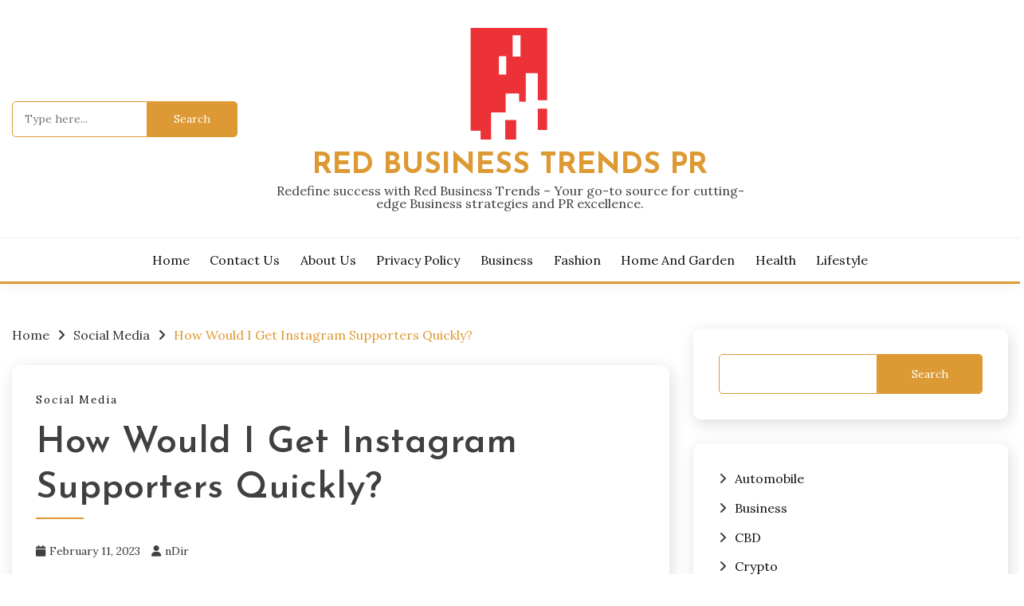

--- FILE ---
content_type: text/html; charset=UTF-8
request_url: https://redbusinesstrends.com/how-would-i-get-instagram-supporters-quickly/
body_size: 11854
content:
<!doctype html>
<html lang="en-US">
<head>
	<meta charset="UTF-8">
	<meta name="viewport" content="width=device-width, initial-scale=1">
	<link rel="profile" href="https://gmpg.org/xfn/11">

	<meta name='robots' content='index, follow, max-image-preview:large, max-snippet:-1, max-video-preview:-1' />

	<!-- This site is optimized with the Yoast SEO plugin v26.8 - https://yoast.com/product/yoast-seo-wordpress/ -->
	<title>How Would I Get Instagram Supporters Quickly?</title>
	<meta name="description" content="On the off chance you&#039;re pondering, &quot;How would I get Instagram adherents quickly?&quot; you&#039;re perfectly positioned." />
	<link rel="canonical" href="https://redbusinesstrends.com/how-would-i-get-instagram-supporters-quickly/" />
	<meta property="og:locale" content="en_US" />
	<meta property="og:type" content="article" />
	<meta property="og:title" content="How Would I Get Instagram Supporters Quickly?" />
	<meta property="og:description" content="On the off chance you&#039;re pondering, &quot;How would I get Instagram adherents quickly?&quot; you&#039;re perfectly positioned." />
	<meta property="og:url" content="https://redbusinesstrends.com/how-would-i-get-instagram-supporters-quickly/" />
	<meta property="og:site_name" content="Red Business Trends PR" />
	<meta property="article:published_time" content="2023-02-11T16:34:05+00:00" />
	<meta property="article:modified_time" content="2023-02-11T16:34:09+00:00" />
	<meta property="og:image" content="https://redbusinesstrends.com/wp-content/uploads/2023/02/32.png" />
	<meta property="og:image:width" content="1202" />
	<meta property="og:image:height" content="638" />
	<meta property="og:image:type" content="image/png" />
	<meta name="author" content="nDir" />
	<meta name="twitter:card" content="summary_large_image" />
	<meta name="twitter:label1" content="Written by" />
	<meta name="twitter:data1" content="nDir" />
	<meta name="twitter:label2" content="Est. reading time" />
	<meta name="twitter:data2" content="5 minutes" />
	<script type="application/ld+json" class="yoast-schema-graph">{"@context":"https://schema.org","@graph":[{"@type":"Article","@id":"https://redbusinesstrends.com/how-would-i-get-instagram-supporters-quickly/#article","isPartOf":{"@id":"https://redbusinesstrends.com/how-would-i-get-instagram-supporters-quickly/"},"author":{"name":"nDir","@id":"https://redbusinesstrends.com/#/schema/person/d6e1482d450b492be2503ae6c0089b7d"},"headline":"How Would I Get Instagram Supporters Quickly?","datePublished":"2023-02-11T16:34:05+00:00","dateModified":"2023-02-11T16:34:09+00:00","mainEntityOfPage":{"@id":"https://redbusinesstrends.com/how-would-i-get-instagram-supporters-quickly/"},"wordCount":1068,"commentCount":0,"image":{"@id":"https://redbusinesstrends.com/how-would-i-get-instagram-supporters-quickly/#primaryimage"},"thumbnailUrl":"https://redbusinesstrends.com/wp-content/uploads/2023/02/32.png","articleSection":["Social Media"],"inLanguage":"en-US","potentialAction":[{"@type":"CommentAction","name":"Comment","target":["https://redbusinesstrends.com/how-would-i-get-instagram-supporters-quickly/#respond"]}]},{"@type":"WebPage","@id":"https://redbusinesstrends.com/how-would-i-get-instagram-supporters-quickly/","url":"https://redbusinesstrends.com/how-would-i-get-instagram-supporters-quickly/","name":"How Would I Get Instagram Supporters Quickly?","isPartOf":{"@id":"https://redbusinesstrends.com/#website"},"primaryImageOfPage":{"@id":"https://redbusinesstrends.com/how-would-i-get-instagram-supporters-quickly/#primaryimage"},"image":{"@id":"https://redbusinesstrends.com/how-would-i-get-instagram-supporters-quickly/#primaryimage"},"thumbnailUrl":"https://redbusinesstrends.com/wp-content/uploads/2023/02/32.png","datePublished":"2023-02-11T16:34:05+00:00","dateModified":"2023-02-11T16:34:09+00:00","author":{"@id":"https://redbusinesstrends.com/#/schema/person/d6e1482d450b492be2503ae6c0089b7d"},"description":"On the off chance you're pondering, \"How would I get Instagram adherents quickly?\" you're perfectly positioned.","breadcrumb":{"@id":"https://redbusinesstrends.com/how-would-i-get-instagram-supporters-quickly/#breadcrumb"},"inLanguage":"en-US","potentialAction":[{"@type":"ReadAction","target":["https://redbusinesstrends.com/how-would-i-get-instagram-supporters-quickly/"]}]},{"@type":"ImageObject","inLanguage":"en-US","@id":"https://redbusinesstrends.com/how-would-i-get-instagram-supporters-quickly/#primaryimage","url":"https://redbusinesstrends.com/wp-content/uploads/2023/02/32.png","contentUrl":"https://redbusinesstrends.com/wp-content/uploads/2023/02/32.png","width":1202,"height":638},{"@type":"BreadcrumbList","@id":"https://redbusinesstrends.com/how-would-i-get-instagram-supporters-quickly/#breadcrumb","itemListElement":[{"@type":"ListItem","position":1,"name":"Home","item":"https://redbusinesstrends.com/"},{"@type":"ListItem","position":2,"name":"How Would I Get Instagram Supporters Quickly?"}]},{"@type":"WebSite","@id":"https://redbusinesstrends.com/#website","url":"https://redbusinesstrends.com/","name":"Red Business Trends PR","description":"Redefine success with Red Business Trends – Your go-to source for cutting-edge Business strategies and PR excellence.","potentialAction":[{"@type":"SearchAction","target":{"@type":"EntryPoint","urlTemplate":"https://redbusinesstrends.com/?s={search_term_string}"},"query-input":{"@type":"PropertyValueSpecification","valueRequired":true,"valueName":"search_term_string"}}],"inLanguage":"en-US"},{"@type":"Person","@id":"https://redbusinesstrends.com/#/schema/person/d6e1482d450b492be2503ae6c0089b7d","name":"nDir","image":{"@type":"ImageObject","inLanguage":"en-US","@id":"https://redbusinesstrends.com/#/schema/person/image/","url":"https://secure.gravatar.com/avatar/469a754893b039560f3e13124443b084f95bc8b6950e247760c1eb87a78191c3?s=96&d=mm&r=g","contentUrl":"https://secure.gravatar.com/avatar/469a754893b039560f3e13124443b084f95bc8b6950e247760c1eb87a78191c3?s=96&d=mm&r=g","caption":"nDir"},"url":"https://redbusinesstrends.com/author/ndir/"}]}</script>
	<!-- / Yoast SEO plugin. -->


<link rel='dns-prefetch' href='//fonts.googleapis.com' />
<link rel="alternate" type="application/rss+xml" title="Red Business Trends PR &raquo; Feed" href="https://redbusinesstrends.com/feed/" />
<link rel="alternate" type="application/rss+xml" title="Red Business Trends PR &raquo; Comments Feed" href="https://redbusinesstrends.com/comments/feed/" />
<link rel="alternate" type="application/rss+xml" title="Red Business Trends PR &raquo; How Would I Get Instagram Supporters Quickly? Comments Feed" href="https://redbusinesstrends.com/how-would-i-get-instagram-supporters-quickly/feed/" />
<link rel="alternate" title="oEmbed (JSON)" type="application/json+oembed" href="https://redbusinesstrends.com/wp-json/oembed/1.0/embed?url=https%3A%2F%2Fredbusinesstrends.com%2Fhow-would-i-get-instagram-supporters-quickly%2F" />
<link rel="alternate" title="oEmbed (XML)" type="text/xml+oembed" href="https://redbusinesstrends.com/wp-json/oembed/1.0/embed?url=https%3A%2F%2Fredbusinesstrends.com%2Fhow-would-i-get-instagram-supporters-quickly%2F&#038;format=xml" />
<style id='wp-img-auto-sizes-contain-inline-css'>
img:is([sizes=auto i],[sizes^="auto," i]){contain-intrinsic-size:3000px 1500px}
/*# sourceURL=wp-img-auto-sizes-contain-inline-css */
</style>

<style id='wp-emoji-styles-inline-css'>

	img.wp-smiley, img.emoji {
		display: inline !important;
		border: none !important;
		box-shadow: none !important;
		height: 1em !important;
		width: 1em !important;
		margin: 0 0.07em !important;
		vertical-align: -0.1em !important;
		background: none !important;
		padding: 0 !important;
	}
/*# sourceURL=wp-emoji-styles-inline-css */
</style>
<link rel='stylesheet' id='wp-block-library-css' href='https://redbusinesstrends.com/wp-includes/css/dist/block-library/style.min.css?ver=6.9' media='all' />

<style id='classic-theme-styles-inline-css'>
/*! This file is auto-generated */
.wp-block-button__link{color:#fff;background-color:#32373c;border-radius:9999px;box-shadow:none;text-decoration:none;padding:calc(.667em + 2px) calc(1.333em + 2px);font-size:1.125em}.wp-block-file__button{background:#32373c;color:#fff;text-decoration:none}
/*# sourceURL=/wp-includes/css/classic-themes.min.css */
</style>
<link rel='stylesheet' id='dashicons-css' href='https://redbusinesstrends.com/wp-includes/css/dashicons.min.css?ver=6.9' media='all' />
<link rel='stylesheet' id='admin-bar-css' href='https://redbusinesstrends.com/wp-includes/css/admin-bar.min.css?ver=6.9' media='all' />
<style id='admin-bar-inline-css'>

    /* Hide CanvasJS credits for P404 charts specifically */
    #p404RedirectChart .canvasjs-chart-credit {
        display: none !important;
    }
    
    #p404RedirectChart canvas {
        border-radius: 6px;
    }

    .p404-redirect-adminbar-weekly-title {
        font-weight: bold;
        font-size: 14px;
        color: #fff;
        margin-bottom: 6px;
    }

    #wpadminbar #wp-admin-bar-p404_free_top_button .ab-icon:before {
        content: "\f103";
        color: #dc3545;
        top: 3px;
    }
    
    #wp-admin-bar-p404_free_top_button .ab-item {
        min-width: 80px !important;
        padding: 0px !important;
    }
    
    /* Ensure proper positioning and z-index for P404 dropdown */
    .p404-redirect-adminbar-dropdown-wrap { 
        min-width: 0; 
        padding: 0;
        position: static !important;
    }
    
    #wpadminbar #wp-admin-bar-p404_free_top_button_dropdown {
        position: static !important;
    }
    
    #wpadminbar #wp-admin-bar-p404_free_top_button_dropdown .ab-item {
        padding: 0 !important;
        margin: 0 !important;
    }
    
    .p404-redirect-dropdown-container {
        min-width: 340px;
        padding: 18px 18px 12px 18px;
        background: #23282d !important;
        color: #fff;
        border-radius: 12px;
        box-shadow: 0 8px 32px rgba(0,0,0,0.25);
        margin-top: 10px;
        position: relative !important;
        z-index: 999999 !important;
        display: block !important;
        border: 1px solid #444;
    }
    
    /* Ensure P404 dropdown appears on hover */
    #wpadminbar #wp-admin-bar-p404_free_top_button .p404-redirect-dropdown-container { 
        display: none !important;
    }
    
    #wpadminbar #wp-admin-bar-p404_free_top_button:hover .p404-redirect-dropdown-container { 
        display: block !important;
    }
    
    #wpadminbar #wp-admin-bar-p404_free_top_button:hover #wp-admin-bar-p404_free_top_button_dropdown .p404-redirect-dropdown-container {
        display: block !important;
    }
    
    .p404-redirect-card {
        background: #2c3338;
        border-radius: 8px;
        padding: 18px 18px 12px 18px;
        box-shadow: 0 2px 8px rgba(0,0,0,0.07);
        display: flex;
        flex-direction: column;
        align-items: flex-start;
        border: 1px solid #444;
    }
    
    .p404-redirect-btn {
        display: inline-block;
        background: #dc3545;
        color: #fff !important;
        font-weight: bold;
        padding: 5px 22px;
        border-radius: 8px;
        text-decoration: none;
        font-size: 17px;
        transition: background 0.2s, box-shadow 0.2s;
        margin-top: 8px;
        box-shadow: 0 2px 8px rgba(220,53,69,0.15);
        text-align: center;
        line-height: 1.6;
    }
    
    .p404-redirect-btn:hover {
        background: #c82333;
        color: #fff !important;
        box-shadow: 0 4px 16px rgba(220,53,69,0.25);
    }
    
    /* Prevent conflicts with other admin bar dropdowns */
    #wpadminbar .ab-top-menu > li:hover > .ab-item,
    #wpadminbar .ab-top-menu > li.hover > .ab-item {
        z-index: auto;
    }
    
    #wpadminbar #wp-admin-bar-p404_free_top_button:hover > .ab-item {
        z-index: 999998 !important;
    }
    
/*# sourceURL=admin-bar-inline-css */
</style>
<link rel='stylesheet' id='Lora:ital,wght@0,400..700;1,400..700-css' href='//fonts.googleapis.com/css?family=Lora%3Aital%2Cwght%400%2C400..700%3B1%2C400..700&#038;ver=6.9' media='all' />
<link rel='stylesheet' id='Josefin+Sans:ital,wght@400,500,600,700-css' href='//fonts.googleapis.com/css?family=Josefin+Sans%3Aital%2Cwght%40400%2C500%2C600%2C700&#038;ver=6.9' media='all' />
<link rel='stylesheet' id='font-awesome-css' href='https://redbusinesstrends.com/wp-content/themes/palawan/candidthemes/assets/framework/font-awesome-6/css/all.min.css?ver=1.3.7' media='all' />
<link rel='stylesheet' id='slick-css' href='https://redbusinesstrends.com/wp-content/themes/palawan/candidthemes/assets/framework/slick/slick.css?ver=1.3.7' media='all' />
<link rel='stylesheet' id='slick-theme-css' href='https://redbusinesstrends.com/wp-content/themes/palawan/candidthemes/assets/framework/slick/slick-theme.css?ver=1.3.7' media='all' />
<link rel='stylesheet' id='palawan-style-css' href='https://redbusinesstrends.com/wp-content/themes/palawan/style.css?ver=1.3.7' media='all' />
<style id='palawan-style-inline-css'>
.primary-color, p a, h1 a, h2 a, h3 a, h4 a, h5 a, .author-title a, figure a, table a, span a, strong a, li a, h1 a, .btn-primary-border, .main-navigation #primary-menu > li > a:hover, .widget-area .widget a:hover, .widget-area .widget a:focus, .card-bg-image .card_body a:hover, .main-navigation #primary-menu > li.focus > a, .card-blog-post .category-label-group a:hover, .card_title a:hover, .card-blog-post .entry-meta a:hover, .site-title a:visited, .post-navigation .nav-links > * a:hover, .post-navigation .nav-links > * a:focus, .wp-block-button.is-style-outline .wp-block-button__link, .error-404-title, .ct-dark-mode a:hover, .ct-dark-mode .widget ul li a:hover, .ct-dark-mode .widget-area .widget ul li a:hover, .ct-dark-mode .post-navigation .nav-links > * a, .ct-dark-mode .author-wrapper .author-title a, .ct-dark-mode .wp-calendar-nav a, .site-footer a:hover, .top-header-toggle-btn, .woocommerce ul.products li.product .woocommerce-loop-category__title:hover, .woocommerce ul.products li.product .woocommerce-loop-product__title:hover, .woocommerce ul.products li.product h3:hover, .entry-content dl a, .entry-content table a, .entry-content ul a, .breadcrumb-trail .trial-items a:hover, .breadcrumbs ul a:hover, .breadcrumb-trail .trial-items .trial-end a, .breadcrumbs ul li:last-child a, .comment-list .comment .comment-body a, .comment-list .comment .comment-body .comment-metadata a.comment-edit-link { color: #dd9933; }.primary-bg, .btn-primary, .main-navigation ul ul a, #secondary .widget .widget-title:after, .search-form .search-submit, .category-label-group a:after, .posts-navigation .nav-links a, .category-label-group.bg-label a, .wp-block-button__link, .wp-block-button.is-style-outline .wp-block-button__link:hover, button, input[type="button"], input[type="reset"], input[type="submit"], .pagination .page-numbers.current, .pagination .page-numbers:hover, table #today, .tagcloud .tag-cloud-link:hover, .footer-go-to-top, .woocommerce ul.products li.product .button,
.woocommerce #respond input#submit.alt, .woocommerce a.button.alt, .woocommerce button.button.alt, .woocommerce input.button.alt,
.woocommerce #respond input#submit.alt.disabled, .woocommerce #respond input#submit.alt.disabled:hover, .woocommerce #respond input#submit.alt:disabled, .woocommerce #respond input#submit.alt:disabled:hover, .woocommerce #respond input#submit.alt:disabled[disabled], .woocommerce #respond input#submit.alt:disabled[disabled]:hover, .woocommerce a.button.alt.disabled, .woocommerce a.button.alt.disabled:hover, .woocommerce a.button.alt:disabled, .woocommerce a.button.alt:disabled:hover, .woocommerce a.button.alt:disabled[disabled], .woocommerce a.button.alt:disabled[disabled]:hover, .woocommerce button.button.alt.disabled, .woocommerce button.button.alt.disabled:hover, .woocommerce button.button.alt:disabled, .woocommerce button.button.alt:disabled:hover, .woocommerce button.button.alt:disabled[disabled], .woocommerce button.button.alt:disabled[disabled]:hover, .woocommerce input.button.alt.disabled, .woocommerce input.button.alt.disabled:hover, .woocommerce input.button.alt:disabled, .woocommerce input.button.alt:disabled:hover, .woocommerce input.button.alt:disabled[disabled], .woocommerce input.button.alt:disabled[disabled]:hover, .woocommerce .widget_price_filter .ui-slider .ui-slider-range, .woocommerce .widget_price_filter .ui-slider .ui-slider-handle, .palawan-menu-social li a[href*="mailto:"], .ajax-pagination .show-more, .card_title:before, .single .card .entry-title:before { background-color: #dd9933; }.primary-border, .btn-primary-border, .site-header-v2,.wp-block-button.is-style-outline .wp-block-button__link, .site-header-bottom, .ajax-pagination .show-more { border-color: #dd9933; }a:focus, button.slick-arrow:focus, input[type=text]:focus, input[type=email]:focus, input[type=password]:focus, input[type=search]:focus, input[type=file]:focus, input[type=number]:focus, input[type=datetime]:focus, input[type=url]:focus, select:focus, textarea:focus, input[type="search"] { outline-color: #dd9933; }.entry-content a { text-decoration-color: #dd9933; }.post-thumbnail a:focus img, .card_media a:focus img, article.sticky .card-blog-post, .wp-block-search .wp-block-search__button, input[type="search"] { border-color: #dd9933; }.site-title, .site-title a, h1.site-title a, p.site-title a,  .site-title a:visited { color: #dd9933; }.site-description { color: #404040; }
                    .entry-content a{
                   text-decoration: underline;
                    }
                    body, button, input, select, optgroup, textarea { font-family: 'Lora'; }h1, h2, h3, h4, h5, h6, .entry-content h1, .site-title { font-family: 'Josefin Sans'; }
/*# sourceURL=palawan-style-inline-css */
</style>
<script src="https://redbusinesstrends.com/wp-includes/js/jquery/jquery.min.js?ver=3.7.1" id="jquery-core-js"></script>
<script src="https://redbusinesstrends.com/wp-includes/js/jquery/jquery-migrate.min.js?ver=3.4.1" id="jquery-migrate-js"></script>
<link rel="https://api.w.org/" href="https://redbusinesstrends.com/wp-json/" /><link rel="alternate" title="JSON" type="application/json" href="https://redbusinesstrends.com/wp-json/wp/v2/posts/1982" /><link rel="EditURI" type="application/rsd+xml" title="RSD" href="https://redbusinesstrends.com/xmlrpc.php?rsd" />
<meta name="generator" content="WordPress 6.9" />
<link rel='shortlink' href='https://redbusinesstrends.com/?p=1982' />
<link rel="pingback" href="https://redbusinesstrends.com/xmlrpc.php"><script async src="https://pagead2.googlesyndication.com/pagead/js/adsbygoogle.js?client=ca-pub-7255372778524246"
     crossorigin="anonymous"></script>
<meta name="icopify-verification" content="irtirmaa7589461d9bc2b32f28023b2cb9d1"><link rel="icon" href="https://redbusinesstrends.com/wp-content/uploads/2023/04/F-N-W-100x100.png" sizes="32x32" />
<link rel="icon" href="https://redbusinesstrends.com/wp-content/uploads/2023/04/F-N-W-200x200.png" sizes="192x192" />
<link rel="apple-touch-icon" href="https://redbusinesstrends.com/wp-content/uploads/2023/04/F-N-W-200x200.png" />
<meta name="msapplication-TileImage" content="https://redbusinesstrends.com/wp-content/uploads/2023/04/F-N-W-300x300.png" />
</head>

<body data-rsssl=1 class="wp-singular post-template-default single single-post postid-1982 single-format-standard wp-custom-logo wp-embed-responsive wp-theme-palawan ct-sticky-sidebar palawan-fontawesome-version-6">

<div id="page" class="site">
        <a class="skip-link screen-reader-text" href="#content">Skip to content</a>
            <section class="search-section">
            <div class="container">
                <button class="close-btn"><i class="fa fa-times"></i></button>
                <form role="search" method="get" class="search-form" action="https://redbusinesstrends.com/">
				<label>
					<span class="screen-reader-text">Search for:</span>
					<input type="search" class="search-field" placeholder="Type here..." value="" name="s" />
				</label>
				<input type="submit" class="search-submit" value="Search" />
			</form>            </div>
        </section>
            
                    <header id="masthead" class="site-header text-center site-header-v2">
                
        <div id="site-nav-wrap">
            <section class="site-header-top header-main-bar" >
                <div class="container">
                    <div class="row">
                        <div class="col col-md-1-4 header-col-left mobile-hide">
                            <form role="search" method="get" class="search-form" action="https://redbusinesstrends.com/">
				<label>
					<span class="screen-reader-text">Search for:</span>
					<input type="search" class="search-field" placeholder="Type here..." value="" name="s" />
				</label>
				<input type="submit" class="search-submit" value="Search" />
			</form>    
                        </div>

                        <div class="col col-md-1-2 header-col-center text-center">
                                    <div class="site-branding">
            <a href="https://redbusinesstrends.com/" class="custom-logo-link" rel="home"><img width="128" height="140" src="https://redbusinesstrends.com/wp-content/uploads/2023/04/cropped-F-N-W.png" class="custom-logo" alt="Red Business Trends" decoding="async" /></a>                <p class="site-title"><a href="https://redbusinesstrends.com/" rel="home">Red Business Trends PR</a></p>
                            <p class="site-description">Redefine success with Red Business Trends – Your go-to source for cutting-edge Business strategies and PR excellence.</p>
                    </div><!-- .site-branding -->

        <button id="menu-toggle-button" class="menu-toggle" aria-controls="primary-menu" aria-expanded="false">
            <span class="line"></span>
            <span class="line"></span>
            <span class="line"></span>
        </button>
                            </div>

                        <div class="col col-md-1-4 header-col-right">
                            <div class="palawan-menu-social topbar-flex-grid">
                                        <button class="search-toggle desktop-hide"><i class="fa fa-search"></i></button>
                                </div>
                        </div>

                    </div>
                </div>
            </section>

            <section id="site-navigation-wrap" class="site-header-bottom">
                <div class="container">
                            <nav class="main-navigation">
            <ul id="primary-menu" class="nav navbar-nav nav-menu justify-content-center">
                <li id="menu-item-191" class="menu-item menu-item-type-custom menu-item-object-custom menu-item-home menu-item-191"><a href="https://redbusinesstrends.com">Home</a></li>
<li id="menu-item-194" class="menu-item menu-item-type-post_type menu-item-object-page menu-item-194"><a href="https://redbusinesstrends.com/contact-us/">Contact Us</a></li>
<li id="menu-item-193" class="menu-item menu-item-type-post_type menu-item-object-page menu-item-193"><a href="https://redbusinesstrends.com/about-us/">About Us</a></li>
<li id="menu-item-192" class="menu-item menu-item-type-post_type menu-item-object-page menu-item-privacy-policy menu-item-192"><a rel="privacy-policy" href="https://redbusinesstrends.com/privacy-policy/">Privacy Policy</a></li>
<li id="menu-item-4272" class="menu-item menu-item-type-taxonomy menu-item-object-category menu-item-4272"><a href="https://redbusinesstrends.com/category/business/">Business</a></li>
<li id="menu-item-4277" class="menu-item menu-item-type-taxonomy menu-item-object-category menu-item-4277"><a href="https://redbusinesstrends.com/category/fashion/">Fashion</a></li>
<li id="menu-item-4283" class="menu-item menu-item-type-taxonomy menu-item-object-category menu-item-4283"><a href="https://redbusinesstrends.com/category/home-and-garden/">Home and Garden</a></li>
<li id="menu-item-4282" class="menu-item menu-item-type-taxonomy menu-item-object-category menu-item-4282"><a href="https://redbusinesstrends.com/category/health/">Health</a></li>
<li id="menu-item-4285" class="menu-item menu-item-type-taxonomy menu-item-object-category menu-item-4285"><a href="https://redbusinesstrends.com/category/lifestyle/">Lifestyle</a></li>
                <button class="close_nav"><i class="fa fa-times"></i></button>
            </ul>
        </nav><!-- #site-navigation -->

        

                </div>
            </section>
        </div>
                </header><!-- #masthead -->

        <div id="content" class="site-content">
    <main class="site-main">
        <section class="single-section sec-spacing">
            <div class="container">
                                <div class="row ">
                    <div id="primary" class="col-1-1 col-md-2-3">

                                        <div class="palawan-breadcrumb-wrapper">
                    <div class='breadcrumbs init-animate clearfix'><div id='palawan-breadcrumbs' class='clearfix'><div role="navigation" aria-label="Breadcrumbs" class="breadcrumb-trail breadcrumbs" itemprop="breadcrumb"><ul class="trail-items" itemscope itemtype="http://schema.org/BreadcrumbList"><meta name="numberOfItems" content="3" /><meta name="itemListOrder" content="Ascending" /><li itemprop="itemListElement" itemscope itemtype="http://schema.org/ListItem" class="trail-item trail-begin"><a href="https://redbusinesstrends.com/" rel="home" itemprop="item"><span itemprop="name">Home</span></a><meta itemprop="position" content="1" /></li><li itemprop="itemListElement" itemscope itemtype="http://schema.org/ListItem" class="trail-item"><a href="https://redbusinesstrends.com/category/social-media/" itemprop="item"><span itemprop="name">Social Media</span></a><meta itemprop="position" content="2" /></li><li itemprop="itemListElement" itemscope itemtype="http://schema.org/ListItem" class="trail-item trail-end"><a href="https://redbusinesstrends.com/how-would-i-get-instagram-supporters-quickly/" itemprop="item"><span itemprop="name">How Would I Get Instagram Supporters Quickly?</span></a><meta itemprop="position" content="3" /></li></ul></div></div></div>                </div>

                        
<article id="post-1982" class="post-1982 post type-post status-publish format-standard has-post-thumbnail hentry category-social-media">
    <!-- for full single column card layout add [.card-full-width] class -->
    <div class="card card-blog-post card-full-width card-single-article">
        <div class="card_body">
            <div>
                <div class="category-label-group"><span class="cat-links"><a class="ct-cat-item-19" href="https://redbusinesstrends.com/category/social-media/"  rel="category tag">Social Media</a> </span></div>

                <h1 class="card_title">How Would I Get Instagram Supporters Quickly?</h1>                                    <div class="entry-meta">
                        <span class="posted-on"><i class="fa fa-calendar"></i><a href="https://redbusinesstrends.com/how-would-i-get-instagram-supporters-quickly/" rel="bookmark"><time class="entry-date published" datetime="2023-02-11T16:34:05+00:00">February 11, 2023</time><time class="updated" datetime="2023-02-11T16:34:09+00:00">February 11, 2023</time></a></span><span class="byline"> <span class="author vcard"><i class="fa fa-user"></i><a class="url fn n" href="https://redbusinesstrends.com/author/ndir/">nDir</a></span></span>                    </div><!-- .entry-meta -->
                            </div>
            
                        <figure class="card_media">
                    
            <div class="post-thumbnail">
                <img width="1202" height="638" src="https://redbusinesstrends.com/wp-content/uploads/2023/02/32.png" class="attachment-post-thumbnail size-post-thumbnail wp-post-image" alt="" decoding="async" fetchpriority="high" srcset="https://redbusinesstrends.com/wp-content/uploads/2023/02/32.png 1202w, https://redbusinesstrends.com/wp-content/uploads/2023/02/32-300x159.png 300w, https://redbusinesstrends.com/wp-content/uploads/2023/02/32-1024x544.png 1024w, https://redbusinesstrends.com/wp-content/uploads/2023/02/32-768x408.png 768w" sizes="(max-width: 1202px) 100vw, 1202px" />            </div><!-- .post-thumbnail -->

                    </figure>
                        
            

            <div class="entry-content">
                
<p>On the off chance you&#8217;re pondering, &#8220;How would I get Instagram adherents quickly?&#8221; you&#8217;re perfectly positioned. Recorded beneath are the most effective ways to expand your adherents and reach your objectives. You can use Hashtag idea apparatuses, Re-shared content, Helped Posts, and more to augment your development. As well as utilizing these techniques, you ought to follow different records with the equivalent hashtags and ensure they have more supporters than you do. Recollect that Instagram has limits regarding following different clients, and they need to keep spammers from utilizing their administrations.</p>



<h2 class="wp-block-heading">Hashtag idea apparatus</h2>



<p>Utilizing a hashtag idea device on <a href="https://iphaids.org/o-que-acontece-se-eu-comprar-seguidores-instagram-portugal/">comprar seguidores instagram portugal</a> can assist you with acquiring supporters. With the right device, you can utilize hashtags that apply to your posts and that others are also utilizing them. There are a few hashtag idea instruments accessible; however, a couple stands apart over the rest. Peruse likewise: What is the Size Proportion For Instagram? Here are the absolute best. You can likewise utilize an application to make your own. However, which one is best for you? We&#8217;ll examine the two of them momentarily.</p>



<p>One more valuable device for <strong>comprar seguidores instagram</strong> advertisers is Hashtagify. It&#8217;s a free application, yet it accompanies some in-application buys. If you need a lot of elements, you can likewise attempt Order. It has a clear point of interaction, yet it offers various high-level elements and a free preliminary. It&#8217;s likewise one of the most incredible hashtag devices, and you can give it a shot without spending a solitary penny.</p>



<h2 class="wp-block-heading">Re-shared content</h2>



<p>Re-sharing your substance on others&#8217; records is a great method for drawing in additional supporters quickly. Sharing substance on Instagram is like verbal exchange promoting. When others share your substance, it says a lot about the nature of your image. See the article: How to Recuperate Erased Messages on <strong>comprar seguidores instagram</strong>. This is a great method for building a strong online entertainment presence without paying high promotion rates. Here are far to get your substance re-shared:</p>



<p>One method for expanding your Instagram supporter count is to team up with different brands. A joint effort with Blume permits you to get to the web-based entertainment record of Support, and Blume thus gets openness from their devotees. This cooperation additionally gets a group of people for you. By utilizing marked hashtags, you can get to a whole content inventory. You could pay content makers for the honour of having their adherents share your posts.</p>



<h2 class="wp-block-heading">Likes</h2>



<p>You can use hashtags to acquire supporters and connect your presents on different pages. This is a successful method for getting seen and finding your posts, yet you should be particular. Peruse likewise: Who is the Most Popular <strong>grátis comprar seguidores reais</strong> Powerhouse? Limit your inscriptions to three hashtags, and don&#8217;t utilize &#8220;like for like&#8221; hashtags, which will yield inferior quality supporters. Follow brands and people who have a lot of devotees and post content that you are keen on.</p>



<p>If you&#8217;re a beginner to Instagram, follow these methods for drawing in devotees and connecting with them. Follow marks and draw in their devotees to expand your presence and contact new crowds. This system will bring you gigantic returns. Follow the contenders to draw in additional supporters. You can add their presents to your feeds and draw in their supporters. To put it, the more individuals see your posts, the more potential devotees you&#8217;ll draw in.</p>



<h2 class="wp-block-heading">Remarks</h2>



<p>One of the best ways of building an Instagram crowd is through co-promoting. Collaborating with similar organizations is an extraordinary method for getting your profile before a different crowd. Co-advertising efforts needn&#8217;t bother to be costly or muddled. The following are a couple of ways of beginning. You might make your co-showcasing account. No matter what sort of business you are in, there are various ways you can help devotees through co-promoting.</p>



<p>First, ensure your Instagram page is handily tracked down on your site. You shouldn&#8217;t need to chase after it through pages. Then, it would help if you looked at how your ongoing fans answer your substance. A few devices are accessible to assist you with this interaction, including Cushion and Instagram Bits of knowledge. By utilizing these instruments, you can perceive the number of individuals that have been interfacing with your substance and the number of are drawing in with it.</p>



<h2 class="wp-block-heading">Utilizing forces to be reckoned with</h2>



<p>One of the best ways of getting more <strong>comprar seguidores instagram barato</strong> devotees quickly is to utilize force to be reckoned with promoting. These strong records have an implicit crowd and can assist with presenting your image to a considerably bigger crowd. Be that as it may, utilizing powerhouses doesn&#8217;t come free all the time. Finding a powerhouse with a huge following inside your speciality takes work. In any case, the outcomes will be worth the effort!</p>



<p>The way to get devotees on Instagram is to offer something of significant worth. When individuals look for a powerhouse in a particular area, they will probably look for it utilizing an area hashtag. For instance, a client looking for a powerhouse in Chicago would type in #Chicago and afterwards check their feed out. A similar applies to a powerhouse situated in an alternate area. Along these lines, your adherents will be impacted to follow you too <a href="https://iphaids.org/o-que-acontece-se-eu-comprar-seguidores-instagram-portugal/">click here</a>.</p>



<h2 class="wp-block-heading">Figuring out your posts</h2>



<p>Perhaps the greatest slip-up you can make while attempting to grow an Instagram account isn&#8217;t being sufficiently explicit. Making your substance in the manner, your ideal interest group will need to see it is crucial for your prosperity. Unless you can address that question genuinely, you won&#8217;t ever go anyplace. Utilizing a device like Support can assist you with stepping up your <strong>melhor site para comprar seguidores no instagram</strong> showcasing. You&#8217;ll have the option to formulate a commitment system to construct serious areas of strength with your crowd.</p>



<p>Figuring out is the most common way of looking behind a fruitful item or administration and reasoning its secret design so you can reproduce it. It resembles deciding how to cook a recipe or make a convincing storyline. It&#8217;s a staggeringly accommodating device, especially in information-based businesses. This cycle can assist you with acquiring any ability, from writing to planning the most recent cell phones and in the middle between.</p>
            </div>
            

        </div>
    </div>
                    <div class="related-post">
                                            <h2 class="post-title">Related Posts</h2>
                                        <div class="row">
                                                        <div class="col-1-1 col-sm-1-2 col-md-1-2">
                                    <div class="card card-blog-post card-full-width">
                                                                                    <figure class="card_media">
                                                <a href="https://redbusinesstrends.com/how-to-get-more-instagram-likes-uk/">
                                                    <img width="800" height="533" src="https://redbusinesstrends.com/wp-content/uploads/2023/03/RFUESJz.jpg" class="attachment-palawan-medium size-palawan-medium wp-post-image" alt="" decoding="async" srcset="https://redbusinesstrends.com/wp-content/uploads/2023/03/RFUESJz.jpg 1200w, https://redbusinesstrends.com/wp-content/uploads/2023/03/RFUESJz-300x200.jpg 300w, https://redbusinesstrends.com/wp-content/uploads/2023/03/RFUESJz-1024x683.jpg 1024w, https://redbusinesstrends.com/wp-content/uploads/2023/03/RFUESJz-768x512.jpg 768w, https://redbusinesstrends.com/wp-content/uploads/2023/03/RFUESJz-75x50.jpg 75w, https://redbusinesstrends.com/wp-content/uploads/2023/03/RFUESJz-750x500.jpg 750w" sizes="(max-width: 800px) 100vw, 800px" />                                                </a>
                                            </figure>
                                                                                <div class="card_body">
                                            <div class="category-label-group"><span class="cat-links"><a class="ct-cat-item-19" href="https://redbusinesstrends.com/category/social-media/"  rel="category tag">Social Media</a> </span></div>                                            <h4 class="card_title">
                                                <a href="https://redbusinesstrends.com/how-to-get-more-instagram-likes-uk/">
                                                    How to Get More Instagram Likes UK.                                                </a>
                                            </h4>
                                            <div class="entry-meta">
                                                <span class="posted-on"><i class="fa fa-calendar"></i><a href="https://redbusinesstrends.com/how-to-get-more-instagram-likes-uk/" rel="bookmark"><time class="entry-date published" datetime="2023-03-22T09:46:39+00:00">March 22, 2023</time><time class="updated" datetime="2023-03-22T09:46:41+00:00">March 22, 2023</time></a></span><span class="byline"> <span class="author vcard"><i class="fa fa-user"></i><a class="url fn n" href="https://redbusinesstrends.com/author/ndir/">nDir</a></span></span>                                            </div>
                                        </div>
                                    </div>
                                </div>
                                                            <div class="col-1-1 col-sm-1-2 col-md-1-2">
                                    <div class="card card-blog-post card-full-width">
                                                                                    <figure class="card_media">
                                                <a href="https://redbusinesstrends.com/the-benefits-of-working-with-a-digital-marketing-agency-in-pakistan/">
                                                    <img width="800" height="289" src="https://redbusinesstrends.com/wp-content/uploads/2023/03/digital-marketing-for-small-business-india.jpg" class="attachment-palawan-medium size-palawan-medium wp-post-image" alt="Digital Marketing Agency in Pakistan 2" decoding="async" srcset="https://redbusinesstrends.com/wp-content/uploads/2023/03/digital-marketing-for-small-business-india.jpg 1639w, https://redbusinesstrends.com/wp-content/uploads/2023/03/digital-marketing-for-small-business-india-300x109.jpg 300w, https://redbusinesstrends.com/wp-content/uploads/2023/03/digital-marketing-for-small-business-india-1024x370.jpg 1024w, https://redbusinesstrends.com/wp-content/uploads/2023/03/digital-marketing-for-small-business-india-768x278.jpg 768w, https://redbusinesstrends.com/wp-content/uploads/2023/03/digital-marketing-for-small-business-india-1536x556.jpg 1536w" sizes="(max-width: 800px) 100vw, 800px" />                                                </a>
                                            </figure>
                                                                                <div class="card_body">
                                            <div class="category-label-group"><span class="cat-links"><a class="ct-cat-item-19" href="https://redbusinesstrends.com/category/social-media/"  rel="category tag">Social Media</a> </span></div>                                            <h4 class="card_title">
                                                <a href="https://redbusinesstrends.com/the-benefits-of-working-with-a-digital-marketing-agency-in-pakistan/">
                                                    The Benefits of Working with a Digital Marketing Agency in Pakistan                                                </a>
                                            </h4>
                                            <div class="entry-meta">
                                                <span class="posted-on"><i class="fa fa-calendar"></i><a href="https://redbusinesstrends.com/the-benefits-of-working-with-a-digital-marketing-agency-in-pakistan/" rel="bookmark"><time class="entry-date published" datetime="2023-03-06T15:02:02+00:00">March 6, 2023</time><time class="updated" datetime="2023-03-06T15:02:05+00:00">March 6, 2023</time></a></span><span class="byline"> <span class="author vcard"><i class="fa fa-user"></i><a class="url fn n" href="https://redbusinesstrends.com/author/ndir/">nDir</a></span></span>                                            </div>
                                        </div>
                                    </div>
                                </div>
                                                </div>

                                </div> <!-- .related-post -->
                <!-- Related Post Code Here -->

</article><!-- #post-1982 -->

	<nav class="navigation post-navigation" aria-label="Posts">
		<h2 class="screen-reader-text">Post navigation</h2>
		<div class="nav-links"><div class="nav-previous"><a href="https://redbusinesstrends.com/powerful-kiwi-medicinal-uses/" rel="prev"><span class="nav-subtitle">Previous:</span> <span class="nav-title">Powerful Kiwi Medicinal Uses</span></a></div><div class="nav-next"><a href="https://redbusinesstrends.com/tiger-shroff-height-weight-age-girlfriend-family-affairs-more/" rel="next"><span class="nav-subtitle">Next:</span> <span class="nav-title">Tiger Shroff Height, Weight, Age, Girlfriend, Family, Affairs &amp; More</span></a></div></div>
	</nav>
<div id="comments" class="comments-area">

    	<div id="respond" class="comment-respond">
		<h3 id="reply-title" class="comment-reply-title">Leave a Reply <small><a rel="nofollow" id="cancel-comment-reply-link" href="/how-would-i-get-instagram-supporters-quickly/#respond" style="display:none;">Cancel reply</a></small></h3><form action="https://redbusinesstrends.com/wp-comments-post.php" method="post" id="commentform" class="comment-form"><p class="comment-notes"><span id="email-notes">Your email address will not be published.</span> <span class="required-field-message">Required fields are marked <span class="required">*</span></span></p><p class="comment-form-comment"><label for="comment">Comment <span class="required">*</span></label> <textarea id="comment" name="comment" cols="45" rows="8" maxlength="65525" required></textarea></p><p class="comment-form-author"><label for="author">Name <span class="required">*</span></label> <input id="author" name="author" type="text" value="" size="30" maxlength="245" autocomplete="name" required /></p>
<p class="comment-form-email"><label for="email">Email <span class="required">*</span></label> <input id="email" name="email" type="email" value="" size="30" maxlength="100" aria-describedby="email-notes" autocomplete="email" required /></p>
<p class="comment-form-url"><label for="url">Website</label> <input id="url" name="url" type="url" value="" size="30" maxlength="200" autocomplete="url" /></p>
<p class="comment-form-cookies-consent"><input id="wp-comment-cookies-consent" name="wp-comment-cookies-consent" type="checkbox" value="yes" /> <label for="wp-comment-cookies-consent">Save my name, email, and website in this browser for the next time I comment.</label></p>
<p class="form-submit"><div class="comment-form maspik-field" style="display: none;">
                <label for="full-name-maspik-hp" class="comment-form-label">Leave this field empty</label>
                <input size="1" type="text" autocomplete="off" autocomplete="new-password" autocomplete="false" aria-hidden="true" tabindex="-1" name="full-name-maspik-hp" id="full-name-maspik-hp" class="comment-form-input" placeholder="Leave this field empty" data-form-type="other" data-lpignore="true">
            </div><input name="submit" type="submit" id="submit" class="submit" value="Post Comment" /> <input type='hidden' name='comment_post_ID' value='1982' id='comment_post_ID' />
<input type='hidden' name='comment_parent' id='comment_parent' value='0' />
</p></form>	</div><!-- #respond -->
	
</div><!-- #comments -->                    </div>
                                            <div id="secondary" class="col-12 col-md-1-3 col-lg-1-3">
                            
<aside class="widget-area">
	<section id="block-8" class="widget widget_block widget_search"><form role="search" method="get" action="https://redbusinesstrends.com/" class="wp-block-search__button-outside wp-block-search__text-button wp-block-search"    ><label class="wp-block-search__label" for="wp-block-search__input-1" >Search</label><div class="wp-block-search__inside-wrapper" ><input class="wp-block-search__input" id="wp-block-search__input-1" placeholder="" value="" type="search" name="s" required /><button aria-label="Search" class="wp-block-search__button wp-element-button" type="submit" >Search</button></div></form></section><section id="block-7" class="widget widget_block widget_categories"><ul class="wp-block-categories-list wp-block-categories">	<li class="cat-item cat-item-4"><a href="https://redbusinesstrends.com/category/automobile/">Automobile</a>
</li>
	<li class="cat-item cat-item-5"><a href="https://redbusinesstrends.com/category/business/">Business</a>
</li>
	<li class="cat-item cat-item-6"><a href="https://redbusinesstrends.com/category/cbd/">CBD</a>
</li>
	<li class="cat-item cat-item-7"><a href="https://redbusinesstrends.com/category/crypto/">Crypto</a>
</li>
	<li class="cat-item cat-item-8"><a href="https://redbusinesstrends.com/category/education/">Education</a>
</li>
	<li class="cat-item cat-item-9"><a href="https://redbusinesstrends.com/category/entertainment/">Entertainment</a>
</li>
	<li class="cat-item cat-item-10"><a href="https://redbusinesstrends.com/category/fashion/">Fashion</a>
</li>
	<li class="cat-item cat-item-11"><a href="https://redbusinesstrends.com/category/finance/">Finance</a>
</li>
	<li class="cat-item cat-item-3"><a href="https://redbusinesstrends.com/category/food/">Food</a>
</li>
	<li class="cat-item cat-item-12"><a href="https://redbusinesstrends.com/category/games/">Games</a>
</li>
	<li class="cat-item cat-item-1"><a href="https://redbusinesstrends.com/category/general/">General</a>
</li>
	<li class="cat-item cat-item-13"><a href="https://redbusinesstrends.com/category/health/">Health</a>
</li>
	<li class="cat-item cat-item-14"><a href="https://redbusinesstrends.com/category/home-and-garden/">Home and Garden</a>
</li>
	<li class="cat-item cat-item-15"><a href="https://redbusinesstrends.com/category/law-guides/">Law Guides</a>
</li>
	<li class="cat-item cat-item-16"><a href="https://redbusinesstrends.com/category/lifestyle/">Lifestyle</a>
</li>
	<li class="cat-item cat-item-17"><a href="https://redbusinesstrends.com/category/marketing/">Marketing</a>
</li>
	<li class="cat-item cat-item-1964"><a href="https://redbusinesstrends.com/category/parenting/">Parenting</a>
</li>
	<li class="cat-item cat-item-18"><a href="https://redbusinesstrends.com/category/pets/">Pets</a>
</li>
	<li class="cat-item cat-item-19"><a href="https://redbusinesstrends.com/category/social-media/">Social Media</a>
</li>
	<li class="cat-item cat-item-20"><a href="https://redbusinesstrends.com/category/sports/">Sports</a>
</li>
	<li class="cat-item cat-item-21"><a href="https://redbusinesstrends.com/category/technology/">Technology</a>
</li>
	<li class="cat-item cat-item-22"><a href="https://redbusinesstrends.com/category/travel/">Travel</a>
</li>
</ul></section></aside><!-- #secondary -->
                        </div>
                                        </div>

            </div>
        </section>
    </main><!-- #main -->

<script defer src="https://static.cloudflareinsights.com/beacon.min.js/vcd15cbe7772f49c399c6a5babf22c1241717689176015" integrity="sha512-ZpsOmlRQV6y907TI0dKBHq9Md29nnaEIPlkf84rnaERnq6zvWvPUqr2ft8M1aS28oN72PdrCzSjY4U6VaAw1EQ==" data-cf-beacon='{"version":"2024.11.0","token":"bd944716f9a4457ba584d191708821bd","r":1,"server_timing":{"name":{"cfCacheStatus":true,"cfEdge":true,"cfExtPri":true,"cfL4":true,"cfOrigin":true,"cfSpeedBrain":true},"location_startswith":null}}' crossorigin="anonymous"></script>


--- FILE ---
content_type: text/html; charset=utf-8
request_url: https://www.google.com/recaptcha/api2/aframe
body_size: 269
content:
<!DOCTYPE HTML><html><head><meta http-equiv="content-type" content="text/html; charset=UTF-8"></head><body><script nonce="73apkY40l_XLSRB0N-Buxw">/** Anti-fraud and anti-abuse applications only. See google.com/recaptcha */ try{var clients={'sodar':'https://pagead2.googlesyndication.com/pagead/sodar?'};window.addEventListener("message",function(a){try{if(a.source===window.parent){var b=JSON.parse(a.data);var c=clients[b['id']];if(c){var d=document.createElement('img');d.src=c+b['params']+'&rc='+(localStorage.getItem("rc::a")?sessionStorage.getItem("rc::b"):"");window.document.body.appendChild(d);sessionStorage.setItem("rc::e",parseInt(sessionStorage.getItem("rc::e")||0)+1);localStorage.setItem("rc::h",'1769275875471');}}}catch(b){}});window.parent.postMessage("_grecaptcha_ready", "*");}catch(b){}</script></body></html>